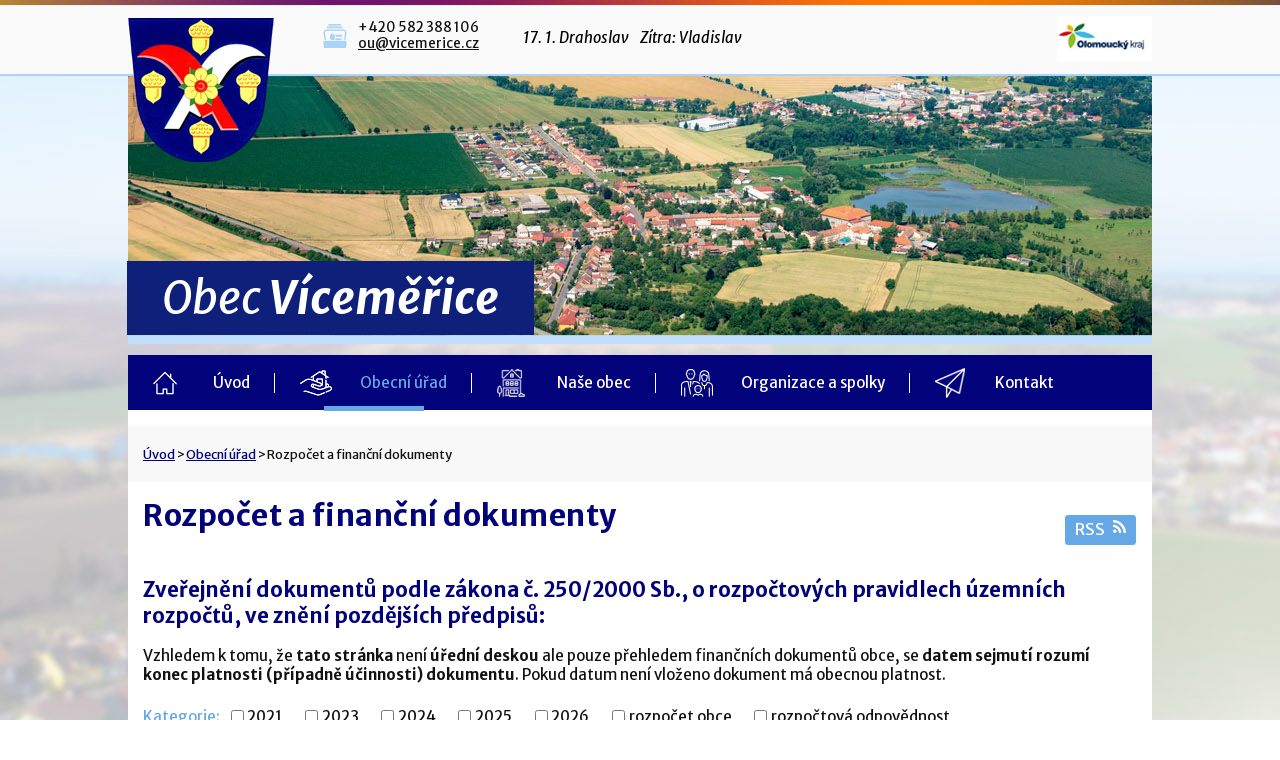

--- FILE ---
content_type: text/html; charset=utf-8
request_url: https://www.vicemerice.cz/rozpocet-a-financni-dokumenty?noticeOverview-noticesGrid-grid-order=added%3Dd%26archived%3Dd&noticeOverview-noticesGrid-grid-itemsPerPage=10
body_size: 7948
content:
<!DOCTYPE html>
<html lang="cs" data-lang-system="cs">
	<head>



		<!--[if IE]><meta http-equiv="X-UA-Compatible" content="IE=EDGE"><![endif]-->
			<meta name="viewport" content="width=device-width, initial-scale=1, user-scalable=yes">
			<meta http-equiv="content-type" content="text/html; charset=utf-8" />
			<meta name="robots" content="index,follow" />
			<meta name="author" content="Antee s.r.o." />
			<meta name="description" content="Obec Víceměřice se nachází v okrese Prostějov, kraj Olomoucký. Obec je v mikroregionu Němčicko." />
			<meta name="keywords" content="Obec Víceměřice" />
			<meta name="viewport" content="width=device-width, initial-scale=1, user-scalable=yes" />
<title>Rozpočet a finanční dokumenty</title>

		<link rel="stylesheet" type="text/css" href="https://cdn.antee.cz/jqueryui/1.8.20/css/smoothness/jquery-ui-1.8.20.custom.css?v=2" integrity="sha384-969tZdZyQm28oZBJc3HnOkX55bRgehf7P93uV7yHLjvpg/EMn7cdRjNDiJ3kYzs4" crossorigin="anonymous" />
		<link rel="stylesheet" type="text/css" href="/style.php?nid=SkdFTQ==&amp;ver=1768399196" />
		<link rel="stylesheet" type="text/css" href="/css/libs.css?ver=1768399900" />
		<link rel="stylesheet" type="text/css" href="https://cdn.antee.cz/genericons/genericons/genericons.css?v=2" integrity="sha384-DVVni0eBddR2RAn0f3ykZjyh97AUIRF+05QPwYfLtPTLQu3B+ocaZm/JigaX0VKc" crossorigin="anonymous" />

		<script src="/js/jquery/jquery-3.0.0.min.js" ></script>
		<script src="/js/jquery/jquery-migrate-3.1.0.min.js" ></script>
		<script src="/js/jquery/jquery-ui.min.js" ></script>
		<script src="/js/jquery/jquery.ui.touch-punch.min.js" ></script>
		<script src="/js/libs.min.js?ver=1768399900" ></script>
		<script src="/js/ipo.min.js?ver=1768399889" ></script>
			<script src="/js/locales/cs.js?ver=1768399196" ></script>

			<script src='https://www.google.com/recaptcha/api.js?hl=cs&render=explicit' ></script>

		<link href="/hlaseni-obecniho-uradu?action=atom" type="application/atom+xml" rel="alternate" title="Hlášení obecního úřadu">
		<link href="/uredni-deska?action=atom" type="application/atom+xml" rel="alternate" title="Úřední deska">
		<link href="/aktuality?action=atom" type="application/atom+xml" rel="alternate" title="Aktuality">
		<link href="/rozpocet-a-financni-dokumenty?action=atom" type="application/atom+xml" rel="alternate" title="Rozpočet a finanční dokumenty">
<link href="https://fonts.googleapis.com/css?family=Merriweather+Sans:400,400i,700,700i&amp;subset=latin-ext" rel="stylesheet">
<script>
ipo.api.live('body', function(el) {
//posun patičky
$(el).find(".loga").insertAfter("#ipocontainer");
//třída action-button na backlink
$(el).find("#ipocopyright").insertAfter(".loga");
//posun fulltext
$(el).find("#ipoNameDay").appendTo(".header-inner__nameday");
//posun fulltext
$(el).find(".fulltextSearchForm").appendTo(".fulltext");
});
</script>
<link rel="stylesheet" href="file.php?nid=2063&amp;oid=5732411">
<script type="text/javascript" src="/file.php?nid=2063&amp;oid=5732413"></script>
<script type="text/javascript">
$(document).ready(function() {
var WindowWidth = $(window).width();
if (WindowWidth > 0) {
$(".boxCarouselIn").owlCarousel({
items: 3,
autoplay: true,
loop:true,
nav: true,
navText: ["","<img src='image.php?nid=2063&oid=5732506' alt='Další'>"],
margin: 0,
responsive:{
0:{
items: 1,
},
400:{
items: 2,
},
600:{
items: 3,
},
800:{
items: 3,
}
}
});
};
});
</script>
	</head>

	<body id="page7173972" class="subpage7173972 subpage215011"
			
			data-nid="2063"
			data-lid="CZ"
			data-oid="7173972"
			data-layout-pagewidth="1024"
			
			data-slideshow-timer="3"
			
						
				
				data-layout="responsive" data-viewport_width_responsive="1024"
			>



						<div id="ipocontainer">

			<div class="menu-toggler">

				<span>Menu</span>
				<span class="genericon genericon-menu"></span>
			</div>

			<span id="back-to-top">

				<i class="fa fa-angle-up"></i>
			</span>

			<div id="ipoheader">

				<a href="/" class="header-logo">
	<img src="/image.php?nid=2063&amp;oid=5726498" alt="logo">
	<span class="top"><strong>Obec </strong>Víceměřice</span>
</a>
<div class="rightContact">
	+420 582 388 106<br>
	<a href="mailto:ou@vicemerice.cz">ou@vicemerice.cz</a>
</div>
<div class="header-inner__nameday"> </div>
<div class="fulltext"></div>
<a class="dotace" href="/dotace" target="_blank">
	<img src="/file.php?nid=2063&amp;oid=7452256" alt="logo Olomocký kraj">
</a>

<div id="ipoNameDay">
	<h4 class="newsheader"><span class="date-today">17. 1.</span> <span class='name-today'>Drahoslav</span></h4>
	<div class="newsbody">Zítra: <span class='name-tomorrow'>Vladislav</span></div>
</div>
			</div>

			<div id="ipotopmenuwrapper">

				<div id="ipotopmenu">
<h4 class="hiddenMenu">Horní menu</h4>
<ul class="topmenulevel1"><li class="topmenuitem1 noborder" id="ipomenu215010"><a href="/">Úvod</a></li><li class="topmenuitem1 active" id="ipomenu215011"><a href="/obecni-urad">Obecní úřad</a><ul class="topmenulevel2"><li class="topmenuitem2" id="ipomenu215012"><a href="/zakladni-informace">Základní informace</a></li><li class="topmenuitem2" id="ipomenu215013"><a href="/popis-uradu">Popis úřadu</a></li><li class="topmenuitem2" id="ipomenu8238014"><a href="/povinne-zverejnovane-informace">Povinně zveřejňované informace</a></li><li class="topmenuitem2" id="ipomenu215014"><a href="/poskytovani-informaci-prijem-podani">Poskytování informací, příjem podání</a></li><li class="topmenuitem2" id="ipomenu1322416"><a href="/vyhlasky-zakony-a-usneseni-zastupitelstva">Vyhlášky, zákony a usnesení zastupitelstva</a></li><li class="topmenuitem2" id="ipomenu10764312"><a href="/poplatky">Poplatky</a></li><li class="topmenuitem2 active" id="ipomenu7173972"><a href="/rozpocet-a-financni-dokumenty">Rozpočet a finanční dokumenty</a></li><li class="topmenuitem2" id="ipomenu3075539"><a href="/elektronicka-podatelna">Elektronická podatelna</a></li><li class="topmenuitem2" id="ipomenu4174928"><a href="/czech-point">Czech POINT</a></li><li class="topmenuitem2" id="ipomenu9931563"><a href="https://cro.justice.cz/" target="_blank">Registr oznámení</a></li><li class="topmenuitem2" id="ipomenu4087412"><a href="/verejne-zakazky">Veřejné zakázky</a></li><li class="topmenuitem2" id="ipomenu4174967"><a href="http://www.policie.cz/clanek/uzemni-odbor-prostejov.aspx" target="_blank">Policie Prostějov</a></li><li class="topmenuitem2" id="ipomenu5382972"><a href="/uzemni-plan">Územní plán</a></li><li class="topmenuitem2" id="ipomenu3075521"><a href="/uredni-deska">Úřední deska</a></li><li class="topmenuitem2" id="ipomenu4174945"><a href="/dotace">Dotace</a></li><li class="topmenuitem2" id="ipomenu6343833"><a href="/gdpr">GDPR</a></li></ul></li><li class="topmenuitem1" id="ipomenu5638577"><a href="/nase-obec">Naše obec</a><ul class="topmenulevel2"><li class="topmenuitem2" id="ipomenu2817090"><a href="/hlaseni-obecniho-uradu">Hlášení obecního úřadu</a></li><li class="topmenuitem2" id="ipomenu4156004"><a href="/aktuality">Aktuality</a></li><li class="topmenuitem2" id="ipomenu10764380"><a href="/svoz-odpadu">Svoz odpadu</a></li><li class="topmenuitem2" id="ipomenu246638"><a href="/ctvrtletnik-nase-obec">Čtvrtletník "NAŠE OBEC"</a></li><li class="topmenuitem2" id="ipomenu4087457"><a href="/fotogalerie">Fotogalerie</a></li><li class="topmenuitem2" id="ipomenu336366"><a href="/obecni-knihovna">Obecní knihovna</a></li><li class="topmenuitem2" id="ipomenu233102"><a href="/firmy-a-sluzby">Firmy a služby</a></li><li class="topmenuitem2" id="ipomenu233096"><a href="/soucasnost-a-historie">Současnost a historie</a></li></ul></li><li class="topmenuitem1" id="ipomenu5638578"><a href="/organizace-a-spolky">Organizace a spolky</a><ul class="topmenulevel2"><li class="topmenuitem2" id="ipomenu5634480"><a href="/spolky">Spolky</a><ul class="topmenulevel3"><li class="topmenuitem3" id="ipomenu3688801"><a href="http://www.czsvicemerice.estranky.cz/" target="_blank">ČZS Víceměřice</a></li><li class="topmenuitem3" id="ipomenu3688799"><a href="http://www.sdhvicemerice.estranky.cz/" target="_blank">SDH Víceměřice</a></li><li class="topmenuitem3" id="ipomenu3688806"><a href="http://www.skmexicovicemerice.estranky.cz/" target="_blank">SK Mexiko Víceměřice</a></li><li class="topmenuitem3" id="ipomenu4170541"><a href="/rybarsky-spolek">Rybářský spolek</a></li></ul></li><li class="topmenuitem2" id="ipomenu445702"><a href="/prispevkove-organizace">Příspěvkové organizace</a><ul class="topmenulevel3"><li class="topmenuitem3" id="ipomenu627754"><a href="/materska-skola">Mateřská škola</a></li><li class="topmenuitem3" id="ipomenu627661"><a href="/domov-u-rybnika-vicemerice-p-o">Domov u rybníka Víceměřice, p.o.</a></li></ul></li><li class="topmenuitem2" id="ipomenu4170545"><a href="/klub-duchodcu">Klub seniorů</a></li><li class="topmenuitem2" id="ipomenu5553698"><a href="/mrg-nemcicko">MRG Němčicko</a></li><li class="topmenuitem2" id="ipomenu5548561"><a href="/dso-hanacky-venkov">DSO Hanácký venkov</a></li><li class="topmenuitem2" id="ipomenu8223870"><a href="/rimskokatolicka-farnost-nezamyslice-na-hane">Římskokatolická farnost Nezamyslice na Hané</a></li><li class="topmenuitem2" id="ipomenu8674735"><a href="/muzeum-zivota-a-pameti">Muzeum života a paměti</a></li><li class="topmenuitem2" id="ipomenu12506642"><a href="/turisticke-cile">Turistické cíle</a></li></ul></li><li class="topmenuitem1" id="ipomenu233106"><a href="/kontakt">Kontakt</a><ul class="topmenulevel2"><li class="topmenuitem2" id="ipomenu879040"><a href="/napiste-nam">Napište nám</a></li></ul></li></ul>
					<div class="cleartop"></div>
				</div>
			</div>
			<div id="ipomain">
				
				<div id="ipomainframe">
					<div id="ipopage">
<div id="iponavigation">
	<h5 class="hiddenMenu">Drobečková navigace</h5>
	<p>
			<a href="/">Úvod</a> <span class="separator">&gt;</span>
			<a href="/obecni-urad">Obecní úřad</a> <span class="separator">&gt;</span>
			<span class="currentPage">Rozpočet a finanční dokumenty</span>
	</p>

</div>
						<div class="ipopagetext">
							<div class="noticeBoard view-default content with-subscribe">
								
								<h1>Rozpočet a finanční dokumenty</h1>

<div id="snippet--flash"></div>
								
																	
<div class="subscribe-toolbar">
	<a href="/rozpocet-a-financni-dokumenty?action=atom" class="action-button tooltip" data-tooltip-content="#tooltip-content"><i class="fa fa-rss"></i> RSS</a>
	<div class="tooltip-wrapper">

		<span id="tooltip-content">Více informací naleznete <a href=/rozpocet-a-financni-dokumenty?action=rssGuide>zde</a>.</span>
	</div>
</div>
<hr class="cleaner">
	<div class="paragraph">
		<h2><strong>Zveřejnění dokumentů<span> </span></strong><strong>podle zákona č. 250/2000 Sb., o rozpočtových pravidlech územních rozpočtů, ve znění pozdějších předpisů:</strong></h2>
<p><span class="normal-text">Vzhledem k tomu, že<span> </span><strong>tato stránka<span> </span></strong>není<strong><span> </span>úřední deskou</strong><span> </span>ale pouze přehledem finančních dokumentů obce, se<span> </span><strong>datem sejmutí rozumí konec platnosti (případně účinnosti) dokumentu</strong>. Pokud datum není vloženo dokument má obecnou platnost.</span></p>			</div>

					<div class="tags table-row auto type-tags">
<form action="/rozpocet-a-financni-dokumenty?noticeOverview-noticesGrid-grid-order=added%3Dd%26archived%3Dd&amp;noticeOverview-noticesGrid-grid-itemsPerPage=10&amp;do=multiTagsRenderer-multiChoiceTags-submit" method="post" id="frm-multiTagsRenderer-multiChoiceTags">
			<a class="box-by-content" href="/rozpocet-a-financni-dokumenty?noticeOverview-noticesGrid-grid-order=added%3Dd%26archived%3Dd&amp;noticeOverview-noticesGrid-grid-itemsPerPage=10" title="Ukázat vše">Kategorie:</a>
<span><input type="checkbox" name="tags[]" id="frm-multiTagsRenderer-multiChoiceTagsiChoiceTags-tags-0" value="2021"><label for="frm-multiTagsRenderer-multiChoiceTagsiChoiceTags-tags-0">2021</label><br></span><span><input type="checkbox" name="tags[]" id="frm-multiTagsRenderer-multiChoiceTagsiChoiceTags-tags-1" value="2023"><label for="frm-multiTagsRenderer-multiChoiceTagsiChoiceTags-tags-1">2023</label><br></span><span><input type="checkbox" name="tags[]" id="frm-multiTagsRenderer-multiChoiceTagsiChoiceTags-tags-2" value="2024"><label for="frm-multiTagsRenderer-multiChoiceTagsiChoiceTags-tags-2">2024</label><br></span><span><input type="checkbox" name="tags[]" id="frm-multiTagsRenderer-multiChoiceTagsiChoiceTags-tags-3" value="2025"><label for="frm-multiTagsRenderer-multiChoiceTagsiChoiceTags-tags-3">2025</label><br></span><span><input type="checkbox" name="tags[]" id="frm-multiTagsRenderer-multiChoiceTagsiChoiceTags-tags-4" value="2026"><label for="frm-multiTagsRenderer-multiChoiceTagsiChoiceTags-tags-4">2026</label><br></span><span><input type="checkbox" name="tags[]" id="frm-multiTagsRenderer-multiChoiceTagsiChoiceTags-tags-5" value="rozpočet obce"><label for="frm-multiTagsRenderer-multiChoiceTagsiChoiceTags-tags-5">rozpočet obce</label><br></span><span><input type="checkbox" name="tags[]" id="frm-multiTagsRenderer-multiChoiceTagsiChoiceTags-tags-6" value="rozpočtová odpovědnost"><label for="frm-multiTagsRenderer-multiChoiceTagsiChoiceTags-tags-6">rozpočtová odpovědnost</label><br></span><span><input type="checkbox" name="tags[]" id="frm-multiTagsRenderer-multiChoiceTagsiChoiceTags-tags-7" value="rozpočtové opatření"><label for="frm-multiTagsRenderer-multiChoiceTagsiChoiceTags-tags-7">rozpočtové opatření</label><br></span><span><input type="checkbox" name="tags[]" id="frm-multiTagsRenderer-multiChoiceTagsiChoiceTags-tags-8" value="střednědobý výhled"><label for="frm-multiTagsRenderer-multiChoiceTagsiChoiceTags-tags-8">střednědobý výhled</label><br></span><span><input type="checkbox" name="tags[]" id="frm-multiTagsRenderer-multiChoiceTagsiChoiceTags-tags-9" value="závěrečný účet"><label for="frm-multiTagsRenderer-multiChoiceTagsiChoiceTags-tags-9">závěrečný účet</label><br></span> <input type="submit" class="action-button" name="filter" id="frmmultiChoiceTags-filter" value="Filtrovat"> </form>
	</div>
	<script >
	$(document).ready(function() {
		$('.tags-selection select[multiple]').select2({
			placeholder: 'Vyberte štítky',
		  	width: '300px'
		});
		$('#frmmultiSelectTags-tags').change(function() {
			$('#frm-multiTagsRenderer-multiSelectTags input[type="submit"]').click();
		});
		$('#frm-multiTagsRenderer-multiChoiceTags input[type="checkbox"]').change(function() {
			$('#frm-multiTagsRenderer-multiChoiceTags input[type="submit"]').click();
		});
	})
</script>
		<hr class="cleaner">
<div id="snippet--overview">	<div id="snippet-noticeOverview-noticesGrid-grid">			<div id="snippet-noticeOverview-noticesGrid-grid-grid">

<form action="/rozpocet-a-financni-dokumenty?noticeOverview-noticesGrid-grid-order=added%3Dd%26archived%3Dd&amp;noticeOverview-noticesGrid-grid-itemsPerPage=10&amp;do=noticeOverview-noticesGrid-grid-form-submit" method="post" id="frm-noticeOverview-noticesGrid-grid-form" class="datagrid">
<table class="datagrid">
	<thead>
		<tr class="header">
			<th><a href="/rozpocet-a-financni-dokumenty?noticeOverview-noticesGrid-grid-by=name&amp;noticeOverview-noticesGrid-grid-order=added%3Dd%26archived%3Dd&amp;noticeOverview-noticesGrid-grid-itemsPerPage=10&amp;do=noticeOverview-noticesGrid-grid-order" class="datagrid-ajax">N&aacute;zev</a><span class="positioner"><a class="datagrid-ajax" href="/rozpocet-a-financni-dokumenty?noticeOverview-noticesGrid-grid-by=name&amp;noticeOverview-noticesGrid-grid-dir=a&amp;noticeOverview-noticesGrid-grid-order=added%3Dd%26archived%3Dd&amp;noticeOverview-noticesGrid-grid-itemsPerPage=10&amp;do=noticeOverview-noticesGrid-grid-order"><span class="up"></span></a><a class="datagrid-ajax" href="/rozpocet-a-financni-dokumenty?noticeOverview-noticesGrid-grid-by=name&amp;noticeOverview-noticesGrid-grid-dir=d&amp;noticeOverview-noticesGrid-grid-order=added%3Dd%26archived%3Dd&amp;noticeOverview-noticesGrid-grid-itemsPerPage=10&amp;do=noticeOverview-noticesGrid-grid-order"><span class="down"></span></a></span></th>
		
			<th class="active"><a href="/rozpocet-a-financni-dokumenty?noticeOverview-noticesGrid-grid-by=added&amp;noticeOverview-noticesGrid-grid-order=added%3Dd%26archived%3Dd&amp;noticeOverview-noticesGrid-grid-itemsPerPage=10&amp;do=noticeOverview-noticesGrid-grid-order" class="datagrid-ajax">Vyv&#283;&scaron;eno<span>1</span></a><span class="positioner"><a class="datagrid-ajax" href="/rozpocet-a-financni-dokumenty?noticeOverview-noticesGrid-grid-by=added&amp;noticeOverview-noticesGrid-grid-dir=a&amp;noticeOverview-noticesGrid-grid-order=added%3Dd%26archived%3Dd&amp;noticeOverview-noticesGrid-grid-itemsPerPage=10&amp;do=noticeOverview-noticesGrid-grid-order"><span class="up"></span></a><a class="datagrid-ajax active" href="/rozpocet-a-financni-dokumenty?noticeOverview-noticesGrid-grid-by=added&amp;noticeOverview-noticesGrid-grid-dir=d&amp;noticeOverview-noticesGrid-grid-order=added%3Dd%26archived%3Dd&amp;noticeOverview-noticesGrid-grid-itemsPerPage=10&amp;do=noticeOverview-noticesGrid-grid-order"><span class="down"></span></a></span></th>
		
			<th class="active"><a href="/rozpocet-a-financni-dokumenty?noticeOverview-noticesGrid-grid-by=archived&amp;noticeOverview-noticesGrid-grid-order=added%3Dd%26archived%3Dd&amp;noticeOverview-noticesGrid-grid-itemsPerPage=10&amp;do=noticeOverview-noticesGrid-grid-order" class="datagrid-ajax">Sejmuto<span>2</span></a><span class="positioner"><a class="datagrid-ajax" href="/rozpocet-a-financni-dokumenty?noticeOverview-noticesGrid-grid-by=archived&amp;noticeOverview-noticesGrid-grid-dir=a&amp;noticeOverview-noticesGrid-grid-order=added%3Dd%26archived%3Dd&amp;noticeOverview-noticesGrid-grid-itemsPerPage=10&amp;do=noticeOverview-noticesGrid-grid-order"><span class="up"></span></a><a class="datagrid-ajax active" href="/rozpocet-a-financni-dokumenty?noticeOverview-noticesGrid-grid-by=archived&amp;noticeOverview-noticesGrid-grid-dir=d&amp;noticeOverview-noticesGrid-grid-order=added%3Dd%26archived%3Dd&amp;noticeOverview-noticesGrid-grid-itemsPerPage=10&amp;do=noticeOverview-noticesGrid-grid-order"><span class="down"></span></a></span></th>
		
			<th class="active"><p>Stav</p></th>
		</tr>
	
		<tr class="filters">
			<td><input type="text" size="5" name="filters[name]" id="frm-datagrid-noticeOverview-noticesGrid-grid-form-filters-name" value="" class="text"></td>
		
			<td><input type="text" size="5" name="filters[added]" id="frm-datagrid-noticeOverview-noticesGrid-grid-form-filters-added" value="" class="text"></td>
		
			<td><input type="text" size="5" name="filters[archived]" id="frm-datagrid-noticeOverview-noticesGrid-grid-form-filters-archived" value="" class="text"></td>
		
			<td><select name="filters[isArchived]" id="frm-datagrid-noticeOverview-noticesGrid-grid-form-filters-isArchived" class="select"><option value="N" selected>Aktu&aacute;ln&iacute;</option><option value="A">Archiv</option><option value="B">V&scaron;e</option></select>
			<input type="submit" name="filterSubmit" id="frm-datagrid-noticeOverview-noticesGrid-grid-form-filterSubmit" value="Filtrovat" class="button" title="Filtrovat">
		</td>
		</tr>
	</thead>

	<tfoot>
		<tr class="footer">
			<td colspan="4"> <span class="paginator"><span class="paginator-first inactive" title="First"></span><span class="paginator-prev inactive" title="P&#345;edchoz&iacute;"></span><span class="paginator-controls"><label for="frm-datagrid-noticeOverview-noticesGrid-grid-form-page">Str&aacute;nka</label> <input type="text" size="1" name="page" id="frm-datagrid-noticeOverview-noticesGrid-grid-form-page" value="1"> z 3</span><a class="datagrid-ajax" href="/rozpocet-a-financni-dokumenty?noticeOverview-noticesGrid-grid-goto=2&amp;noticeOverview-noticesGrid-grid-order=added%3Dd%26archived%3Dd&amp;noticeOverview-noticesGrid-grid-itemsPerPage=10&amp;do=noticeOverview-noticesGrid-grid-page" title="N&aacute;sleduj&iacute;c&iacute;"><span class="paginator-next"></span></a><a class="datagrid-ajax" href="/rozpocet-a-financni-dokumenty?noticeOverview-noticesGrid-grid-goto=3&amp;noticeOverview-noticesGrid-grid-order=added%3Dd%26archived%3Dd&amp;noticeOverview-noticesGrid-grid-itemsPerPage=10&amp;do=noticeOverview-noticesGrid-grid-page" title="Last"><span class="paginator-last"></span></a><input type="submit" name="pageSubmit" id="frm-datagrid-noticeOverview-noticesGrid-grid-form-pageSubmit" value="Zm&#283;nit str&aacute;nku" title="Zm&#283;nit str&aacute;nku"></span> <span class="grid-info">Z&aacute;znamy 1 - 10 z 24 | Zobrazit: <select name="items" id="frm-datagrid-noticeOverview-noticesGrid-grid-form-items"><option value="10" selected>10</option><option value="20">20</option><option value="50">50</option></select><input type="submit" name="itemsSubmit" id="frm-datagrid-noticeOverview-noticesGrid-grid-form-itemsSubmit" value="Zm&#283;nit" title="Zm&#283;nit"></span></td>
		</tr>
	</tfoot>

	<tbody>
		<tr>
			<td><a href="/rozpocet-a-financni-dokumenty?action=detail&amp;id=99">Schv&aacute;len&yacute; rozpo&#269;et obce V&iacute;cem&#283;&#345;ice na rok 2026 <span class="tooltip fa fa-file-o" title="1 p&#345;&iacute;loha"></span></a></td>
		
			<td><a href="/rozpocet-a-financni-dokumenty?action=detail&amp;id=99">5. 1. 2026</a></td>
		
			<td></td>
		
			<td><a href="/rozpocet-a-financni-dokumenty?action=detail&amp;id=99">Aktu&aacute;ln&iacute;</a></td>
		</tr>
	
		<tr class="even">
			<td><a href="/rozpocet-a-financni-dokumenty?action=detail&amp;id=100">Rozpo&#269;tov&eacute; opat&#345;en&iacute; &#269;. 9/2025 <span class="tooltip fa fa-file-o" title="1 p&#345;&iacute;loha"></span></a></td>
		
			<td><a href="/rozpocet-a-financni-dokumenty?action=detail&amp;id=100">5. 1. 2026</a></td>
		
			<td></td>
		
			<td><a href="/rozpocet-a-financni-dokumenty?action=detail&amp;id=100">Aktu&aacute;ln&iacute;</a></td>
		</tr>
	
		<tr>
			<td><a href="/rozpocet-a-financni-dokumenty?action=detail&amp;id=98">St&#345;edn&#283;dob&yacute; v&yacute;hled rozpo&#269;tu obce V&iacute;cem&#283;&#345;ice na rok 2027 -2028 <span class="tooltip fa fa-file-o" title="1 p&#345;&iacute;loha"></span></a></td>
		
			<td><a href="/rozpocet-a-financni-dokumenty?action=detail&amp;id=98">17. 12. 2025</a></td>
		
			<td></td>
		
			<td><a href="/rozpocet-a-financni-dokumenty?action=detail&amp;id=98">Aktu&aacute;ln&iacute;</a></td>
		</tr>
	
		<tr class="even">
			<td><a href="/rozpocet-a-financni-dokumenty?action=detail&amp;id=97">Rozpo&#269;tov&eacute; opat&#345;en&iacute; &#269;. 8/2025 <span class="tooltip fa fa-file-o" title="1 p&#345;&iacute;loha"></span></a></td>
		
			<td><a href="/rozpocet-a-financni-dokumenty?action=detail&amp;id=97">14. 11. 2025</a></td>
		
			<td></td>
		
			<td><a href="/rozpocet-a-financni-dokumenty?action=detail&amp;id=97">Aktu&aacute;ln&iacute;</a></td>
		</tr>
	
		<tr>
			<td><a href="/rozpocet-a-financni-dokumenty?action=detail&amp;id=96">Rozpo&#269;tov&eacute; opat&#345;en&iacute; &#269;. 7/2025 <span class="tooltip fa fa-file-o" title="1 p&#345;&iacute;loha"></span></a></td>
		
			<td><a href="/rozpocet-a-financni-dokumenty?action=detail&amp;id=96">6. 10. 2025</a></td>
		
			<td></td>
		
			<td><a href="/rozpocet-a-financni-dokumenty?action=detail&amp;id=96">Aktu&aacute;ln&iacute;</a></td>
		</tr>
	
		<tr class="even">
			<td><a href="/rozpocet-a-financni-dokumenty?action=detail&amp;id=95">Rozpo&#269;tov&eacute; opat&#345;en&iacute; &#269;. 6/2025 <span class="tooltip fa fa-file-o" title="1 p&#345;&iacute;loha"></span></a></td>
		
			<td><a href="/rozpocet-a-financni-dokumenty?action=detail&amp;id=95">9. 9. 2025</a></td>
		
			<td></td>
		
			<td><a href="/rozpocet-a-financni-dokumenty?action=detail&amp;id=95">Aktu&aacute;ln&iacute;</a></td>
		</tr>
	
		<tr>
			<td><a href="/rozpocet-a-financni-dokumenty?action=detail&amp;id=94">Rozpo&#269;tov&eacute; opat&#345;en&iacute; &#269;. 5/2025 <span class="tooltip fa fa-file-o" title="1 p&#345;&iacute;loha"></span></a></td>
		
			<td><a href="/rozpocet-a-financni-dokumenty?action=detail&amp;id=94">11. 8. 2025</a></td>
		
			<td></td>
		
			<td><a href="/rozpocet-a-financni-dokumenty?action=detail&amp;id=94">Aktu&aacute;ln&iacute;</a></td>
		</tr>
	
		<tr class="even">
			<td><a href="/rozpocet-a-financni-dokumenty?action=detail&amp;id=93">Rozpo&#269;tov&eacute; opat&#345;en&iacute; &#269;. 4/2025 <span class="tooltip fa fa-file-o" title="1 p&#345;&iacute;loha"></span></a></td>
		
			<td><a href="/rozpocet-a-financni-dokumenty?action=detail&amp;id=93">25. 6. 2025</a></td>
		
			<td></td>
		
			<td><a href="/rozpocet-a-financni-dokumenty?action=detail&amp;id=93">Aktu&aacute;ln&iacute;</a></td>
		</tr>
	
		<tr>
			<td><a href="/rozpocet-a-financni-dokumenty?action=detail&amp;id=92">Schv&aacute;len&yacute; Z&aacute;v&#283;re&#269;n&yacute; &uacute;&#269;et obce za rok 2024 <span class="tooltip fa fa-files-o" title="15 p&#345;&iacute;loh"></span></a></td>
		
			<td><a href="/rozpocet-a-financni-dokumenty?action=detail&amp;id=92">10. 6. 2025</a></td>
		
			<td></td>
		
			<td><a href="/rozpocet-a-financni-dokumenty?action=detail&amp;id=92">Aktu&aacute;ln&iacute;</a></td>
		</tr>
	
		<tr class="even">
			<td><a href="/rozpocet-a-financni-dokumenty?action=detail&amp;id=91">Rozpo&#269;tov&eacute; opat&#345;en&iacute; &#269;. 3/2025 <span class="tooltip fa fa-file-o" title="1 p&#345;&iacute;loha"></span></a></td>
		
			<td><a href="/rozpocet-a-financni-dokumenty?action=detail&amp;id=91">3. 4. 2025</a></td>
		
			<td></td>
		
			<td><a href="/rozpocet-a-financni-dokumenty?action=detail&amp;id=91">Aktu&aacute;ln&iacute;</a></td>
		</tr>
	</tbody>
</table>
</form>

</div>		<hr class="cleaner">
	</div><div class="last-updated">Naposledy změněno: 5. 1. 2026 16:56</div>
</div>
	<div class="paragraph">
					</div>
															</div>
						</div>
					</div>


					

					

					<div class="hrclear"></div>
					<div id="ipocopyright">
<div class="copyright">
	<div class="row">
	<div class="col-4-12">
		<h4>Obec Víceměřice</h4>
		Víceměřice 26, 798 26 Nezamyslice<br>
		Telefon: <a href="tel:+420582388106">582 388 106</a>, <a href="tel:+420724107221">724 107 221</a><br> 
		E-mail:  <a href="mailto:ou@vicemerice.cz">ou@vicemerice.cz</a>
	</div>
	<div class="col-4-12">
		<h4>Úřední hodiny </h4>
		Pondělí: 8:00 - 11:00 13:00 - 17:00<br>
		Středa: 8:00 - 11:00 13:00 - 17:00<br>
		Pátek: 8:00 - 11:00
	</div>
	<div class="col-4-12">
		<a class="mapa-pata" href="https://mapy.cz/s/1COtv" target="_blank">
			<img src="/file.php?nid=2063&amp;oid=7452282" alt="mapa">
		</a>
	</div>
	<div class="col-1-1 footer-antee">
		© 2026 Víceměřice, <a href="mailto:ou@vicemerice.cz">Kontaktovat webmastera</a>, <span id="links"><a href="/mapa-stranek">Mapa stránek</a>, <a href="/prohlaseni-o-pristupnosti">Prohlášení o přístupnosti</a></span><br>ANTEE s.r.o. - <a href="https://www.antee.cz" rel="nofollow">Tvorba webových stránek</a>, Redakční systém IPO
	</div>
</div>



</div>
					</div>
					<div id="ipostatistics">
<script >
	var _paq = _paq || [];
	_paq.push(['disableCookies']);
	_paq.push(['trackPageView']);
	_paq.push(['enableLinkTracking']);
	(function() {
		var u="https://matomo.antee.cz/";
		_paq.push(['setTrackerUrl', u+'piwik.php']);
		_paq.push(['setSiteId', 3209]);
		var d=document, g=d.createElement('script'), s=d.getElementsByTagName('script')[0];
		g.defer=true; g.async=true; g.src=u+'piwik.js'; s.parentNode.insertBefore(g,s);
	})();
</script>
<script >
	$(document).ready(function() {
		$('a[href^="mailto"]').on("click", function(){
			_paq.push(['setCustomVariable', 1, 'Click mailto','Email='+this.href.replace(/^mailto:/i,'') + ' /Page = ' +  location.href,'page']);
			_paq.push(['trackGoal', null]);
			_paq.push(['trackPageView']);
		});

		$('a[href^="tel"]').on("click", function(){
			_paq.push(['setCustomVariable', 1, 'Click telefon','Telefon='+this.href.replace(/^tel:/i,'') + ' /Page = ' +  location.href,'page']);
			_paq.push(['trackPageView']);
		});
	});
</script>
					</div>

					<div id="ipofooter">
						<div class="row loga">
	<a href="https://www.kr-olomoucky.cz/" target="_blank">
		<img src="/image.php?nid=2063&amp;oid=5727658" alt="logo Olomocký kraj">
	</a>
	<a href="http://www.czechpoint.cz" target="_blank">
		<img src="/image.php?nid=2063&amp;oid=5727660" alt="logo Czechpoint">
	</a>
	<a href="https://maps.cleerio.cz/vicemerice" target="_blank">
		<img src="/image.php?nid=2063&amp;oid=5727662" alt="logo Geosense">
	</a>
	<a href="http://www.ochranaobyvatel.cz/" target="_blank">
		<img src="/image.php?nid=2063&amp;oid=5727663" alt="logo Ochrana obyvatel">
	</a>
	<!--<a class="action-button" href="https://www.vicemerice.cz/domov-u-rybnika-vicemerice-pavilon-dzr" target="_blank">
		Domov u rybníka Víceměřice – pavilon DZR
	</a>
	<a class="action-button" href="https://www.vicemerice.cz/fotogalerie?multiTagsRenderer-tags=V%C3%BDstavba+pavilonu" target="_blank">
		Výstavba pavilonu
	</a>-->
</div>
<script>// <![CDATA[
	ipo.api.live('.rozhlas-banner-container', function(el) {
		$('.rozhlas-banner__icon').click(function(e) {
			$(el).toggleClass('open')
			if ($(el).hasClass('open')) {
				$('.rozhlas-banner').css('display', 'block')
			} else {
				$(el).removeClass('open')
				$('.rozhlas-banner').css('display', 'none')
			}
			e.preventDefault()
		})
		$('.rozhlas-banner__close a').click(function(e) {
			$(el).removeClass('open')
			$(el).find('.rozhlas-banner').css('display', 'none')
		})
	})
	// ]]></script>
					</div>
				</div>
			</div>
		</div>
	</body>
</html>
